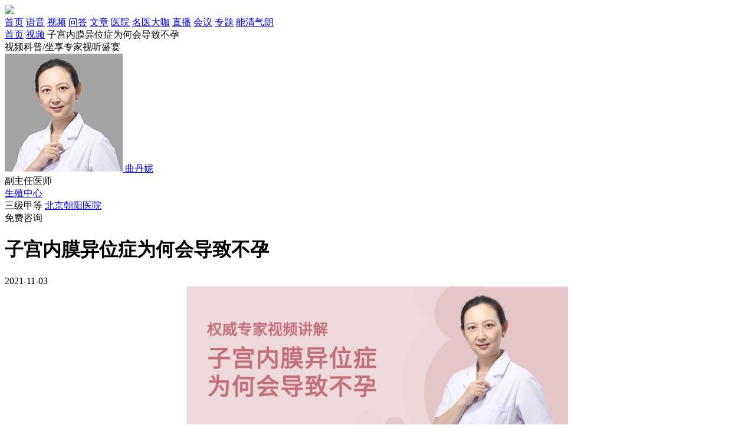

--- FILE ---
content_type: text/html; charset=utf-8
request_url: https://www.chaonei.com/video_14204251
body_size: 4303
content:
<!DOCTYPE html><html lang="zh"><head><meta charset="UTF-8"><title>子宫内膜异位症为何会导致不孕_子宫内膜异位症_子宫内膜_子宫_上环_怀孕</title><meta name="description" content="子宫内膜异位症之所以会导致不孕，主要是因为子宫内膜异位症会引起子宫、卵巢、输卵管等生殖器官与周围组织粘连，导致卵泡不能排出，精子也不能顺利和卵子结合从而形成受精卵，受精卵也不能够到达子宫，通过以上环节都会影响到女性怀孕。另外，内分泌失调、子"><link rel="icon" href="/static/favicon.ico"><meta name="viewport" content="width=device-width,initial-scale=1"><meta http-equiv="X-UA-Compatible" content="IE=edge,chrome=1"><meta name="renderer" content="webkit"><meta name="applicable-device" content="pc"><meta name="mobile-agent" content="format=html5; url=https://m.chaonei.com"><link rel="alternate" href="https://m.chaonei.com"><link rel="stylesheet" href="/static/css/chaonei.min.css?v=5eace7bef7ea"></head><body><header class="header"><div class="cont area"><a class="logo" href="/"><img src="/static/img/header-logo.png"></a><nav class="hd-nav"><a target="_blank" href="/" title="巢内网">首页</a> <a target="_blank" href="/v" title="妇产语音">语音</a> <a class="active" ; target="_blank" href="/video" title="妇产视频">视频</a> <a target="_blank" href="/qa" title="妇产问答">问答</a> <a target="_blank" href="/news" title="妇产百科">文章</a> <a target="_blank" href="/hospital" title="妇产医院">医院</a> <a target="_blank" href="/doctor" title="妇产医生">名医大咖</a> <a target="_blank" href="/live" title="妇产直播">直播</a> <a target="_blank" href="/meeting" title="巢内会议">会议</a> <a target="_blank" href="/zhuanti" title="疾病纪念日专题">专题</a> <a target="_blank" href="/meeting_10226" title="能清气朗 好“孕”关怀">能清气朗</a></nav></div></header><div class="area crumbs mt25"><a href="/" title="巢内网" target="_blank">首页</a> <a href="/video" title="妇产视频" target="_blank">视频</a> <span>子宫内膜异位症为何会导致不孕</span></div><div class="area cn-banner banner-shipin mt45">视频科普/坐享专家视听盛宴</div><div class="area fix mt45"><div class="areat-l"><div class="dr-li-item"><a target="_blank" class="a" href="/doctor_10022" title="曲丹妮医生"><img class="img" src="https://img.chaonei.com/res/image/doctor/202112/cb115465-81c0-4a52-87b2-75154e2f7204.jpg"> </a><a target="_blank" class="nm" href="/doctor_10022" title="曲丹妮医生">曲丹妮</a><div class="pad-dr-btm"><div class="tag-block"><span class="tag-span">副主任医师</span></div><div class="tag-block mt10"><a target="_blank" class="tag-span" title="生殖健康与不孕症科" href="/keshi_10005">生殖中心</a></div><span class="tag-span green mt10">三级甲等</span> <a target="_blank" class="hosp" href="/hospital_10002">北京朝阳医院</a><div class="ask-btn green mt20" style="cursor: pointer;" data-href="https://isite.baidu.com/site/wjzga1cw/d3d82cca-11d9-48d4-96ef-42be6d46d2d8?trade=sjlm&amp;appSid=59852043&amp;q=子宫内膜异位症为何会导致不孕" data-target="MFZX_BTN">免费咨询</div></div></div></div><div class="areat-m"><h1 class="audio-intro-h1">子宫内膜异位症为何会导致不孕</h1><div class="intro-ts mt25"><span class="span date">2021-11-03</span></div><div class="video-wrap mt10"><video class="video" poster="https://img.chaonei.com/res/image/video/202111/8ed93295-7059-4b6a-9fc8-e65ca58ca157.jpg" width="100%" height="363px" controls="" preload="preload"><source src="https://img.chaonei.com/res/video/202111/9da2e39b89ee4aa89fedad441e599123.mp4" type="video/mp4">您的浏览器不支持播放视频，请升级。</video></div><div class="dashed-line mt35"></div><div class="audio-intro-main mt30"><p>子宫内膜异位症之所以会导致不孕，主要是因为子宫内膜异位症会引起子宫、卵巢、输卵管等生殖器官与周围组织粘连，导致卵泡不能排出，精子也不能顺利和卵子结合从而形成受精卵，受精卵也不能够到达子宫，通过以上环节都会影响到女性怀孕。</p><p>另外，内分泌失调、子宫内膜异位症等因素引起的子宫内膜容受性下降也会影响到胚胎种植，所以和不孕也有着密不可分的关系。</p><p>当女性出现子宫内膜异位症之后，需要依据患者的实际情况来选择合适的治疗方案，可以选择药物保守治疗或手术根除病灶治疗，具体还需要谨遵医嘱。</p></div><div class="dashed-line mt40"></div><div class="intro-tags mt15"><a target="_blank" class="it-tag" href="/topic_10453">子宫内膜异位症</a> <a target="_blank" class="it-tag" href="/topic_10500">子宫内膜</a> <a target="_blank" class="it-tag" href="/topic_10505">子宫</a> <a target="_blank" class="it-tag" href="/topic_40318">上环</a> <a target="_blank" class="it-tag" href="/topic_10864">怀孕</a></div><style>.ai-bd-zx-focus {
    height: 90px;
    overflow: hidden;
    display: block; 
    position: relative; 
  }
  .ai-bd-zx-focus:hover { opacity: .95; cursor: pointer; }
  .ai-bd-zx-focus .grbefore{
    content:'';
    position:absolute;
    left:0;
    top:0;
    right:0;
    bottom:0;
    background:linear-gradient(-45deg,transparent 30%,transparent,rgba(255,255,255,.5),transparent 70%) no-repeat;
    background-size:200% 200%;
    animation: grlight 4s infinite;
    -webkit-animation: grlight  4s infinite; /* Safari 与 Chrome */
    background-position:200% 200%;
  }
  .ai-bd-zx-focus .ai-bd-zx-img {
    width: 100%;
    cursor: pointer;
    margin-top: -11px;
  }
  
  @keyframes grlight { from {background-position:200% 200%;} to {background-position:-100% -100%;} }
  @-webkit-keyframes grlight { from {background-position:200% 200%;} to {background-position:-100% -100%;} }</style><div class="ai-bd-zx-focus mt10" data-href="https://isite.baidu.com/site/wjzga1cw/d3d82cca-11d9-48d4-96ef-42be6d46d2d8?trade=sjlm&amp;appSid=59852043&amp;q=子宫内膜异位症为何会导致不孕" data-target="FOCUS_IMG"><img class="ai-bd-zx-img" src="https://m.chaonei.com/static/img/static/mfyz-bdAI-M.jpg"> <span class="grbefore"></span></div><div class="intro-tj-h3 pink mt40"><span class="txt">相关推荐</span></div><div class="intro-tj-list mt25"><a target="_blank" class="tj-a" href="/video_14137485" title="多囊卵巢综合征促排卵成功率高吗"><i class="icon icon-video-30"></i> 多囊卵巢综合征促排卵成功率高吗 </a><a target="_blank" class="tj-a" href="/video_14204296" title="子宫内膜异位为什么会影响生育"><i class="icon icon-video-30"></i> 子宫内膜异位为什么会影响生育 </a><a target="_blank" class="tj-a" href="/video_14137561" title="卵巢储备功能下降怎么调理"><i class="icon icon-video-30"></i> 卵巢储备功能下降怎么调理 </a><a target="_blank" class="tj-a" href="/video_14137563" title="排卵痛多久卵子排出"><i class="icon icon-video-30"></i> 排卵痛多久卵子排出 </a><a target="_blank" class="tj-a" href="/video_14204240" title="疏通输卵管的方法有哪些"><i class="icon icon-video-30"></i> 疏通输卵管的方法有哪些 </a><a target="_blank" class="tj-a" href="/video_14204262" title="子宫内膜异位症造成的不孕不育如何治疗"><i class="icon icon-video-30"></i> 子宫内膜异位症造成的不孕不育如何治疗 </a><a target="_blank" class="tj-a" href="/video_14204283" title="卵巢性不孕是怎么回事"><i class="icon icon-video-30"></i> 卵巢性不孕是怎么回事 </a><a target="_blank" class="tj-a" href="/video_14137557" title="胚胎质量不好的原因有什么"><i class="icon icon-video-30"></i> 胚胎质量不好的原因有什么 </a><a target="_blank" class="tj-a" href="/video_14137565" title="囊胚移植几天着床"><i class="icon icon-video-30"></i> 囊胚移植几天着床 </a><a target="_blank" class="tj-a" href="/video_14137555" title="试管婴儿过程痛苦吗"><i class="icon icon-video-30"></i> 试管婴儿过程痛苦吗 </a><a target="_blank" class="tj-a" href="/video_14137515" title="输卵管疏通术怎么做"><i class="icon icon-video-30"></i> 输卵管疏通术怎么做 </a><a target="_blank" class="tj-a" href="/video_14204235" title="人工授精和试管婴儿区别是什么"><i class="icon icon-video-30"></i> 人工授精和试管婴儿区别是什么 </a><a target="_blank" class="tj-a" href="/video_14137770" title="出现排卵障碍怎么办"><i class="icon icon-video-30"></i> 出现排卵障碍怎么办 </a><a target="_blank" class="tj-a" href="/video_14137524" title="输卵管不通可以直接做试管婴儿吗"><i class="icon icon-video-30"></i> 输卵管不通可以直接做试管婴儿吗 </a><a target="_blank" class="tj-a" href="/video_14137512" title="输卵管通水和造影有什么区别"><i class="icon icon-video-30"></i> 输卵管通水和造影有什么区别 </a><a target="_blank" class="tj-a" href="/video_14204274" title="多囊卵巢综合征有什么危害吗"><i class="icon icon-video-30"></i> 多囊卵巢综合征有什么危害吗 </a><a target="_blank" class="tj-a" href="/video_14204254" title="多囊卵巢综合征对育龄期的女性有什么影响"><i class="icon icon-video-30"></i> 多囊卵巢综合征对育龄期的女性有什么影响 </a><a target="_blank" class="tj-a" href="/video_14137510" title="卵子质量不好怎么办"><i class="icon icon-video-30"></i> 卵子质量不好怎么办 </a><a target="_blank" class="tj-a" href="/video_14204219" title="人工授精的成功率有多高"><i class="icon icon-video-30"></i> 人工授精的成功率有多高 </a><a target="_blank" class="tj-a" href="/video_14204252" title="胰岛素高会影响月经吗"><i class="icon icon-video-30"></i> 胰岛素高会影响月经吗</a></div></div><div class="areat-r"><div class="comp-section size-l ui-pink"><div class="cont"><div class="h-col"><a target="_blank" class="h" href="/doctor_10022" title="曲丹妮医生">医生相关内容</a></div><div class="r-tj-ul"><a target="_blank" class="tj-a" href="/video_14137485" title="多囊卵巢综合征促排卵成功率高吗"><i class="icon icon-video-30"></i> 多囊卵巢综合征促排卵成功率高吗 </a><a target="_blank" class="tj-a" href="/video_14204296" title="子宫内膜异位为什么会影响生育"><i class="icon icon-video-30"></i> 子宫内膜异位为什么会影响生育 </a><a target="_blank" class="tj-a" href="/video_14137561" title="卵巢储备功能下降怎么调理"><i class="icon icon-video-30"></i> 卵巢储备功能下降怎么调理 </a><a target="_blank" class="tj-a" href="/video_14137563" title="排卵痛多久卵子排出"><i class="icon icon-video-30"></i> 排卵痛多久卵子排出 </a><a target="_blank" class="tj-a" href="/video_14204240" title="疏通输卵管的方法有哪些"><i class="icon icon-video-30"></i> 疏通输卵管的方法有哪些 </a><a target="_blank" class="tj-a" href="/video_14204262" title="子宫内膜异位症造成的不孕不育如何治疗"><i class="icon icon-video-30"></i> 子宫内膜异位症造成的不孕不育如何治疗 </a><a target="_blank" class="tj-a" href="/video_14204283" title="卵巢性不孕是怎么回事"><i class="icon icon-video-30"></i> 卵巢性不孕是怎么回事 </a><a target="_blank" class="tj-a" href="/video_14137557" title="胚胎质量不好的原因有什么"><i class="icon icon-video-30"></i> 胚胎质量不好的原因有什么 </a><a target="_blank" class="tj-a" href="/video_14137565" title="囊胚移植几天着床"><i class="icon icon-video-30"></i> 囊胚移植几天着床 </a><a target="_blank" class="tj-a" href="/video_14137555" title="试管婴儿过程痛苦吗"><i class="icon icon-video-30"></i> 试管婴儿过程痛苦吗</a></div></div></div></div></div><footer class="footer mt60"><div class="area"><div class="main"><img class="footer-logo" src="/static/img/footer-logo.png" alt=""><div class="main-r"><div class="ulink"><a target="_blank" class="a" href="/about">关于我们</a> <a target="_blank" class="a" href="/contactus">联系我们</a> <a target="_blank" class="a" href="/zhaopin">人才招聘</a> <a target="_blank" class="a" href="/lawsstatement">法律声明</a> <a target="_blank" class="a" href="/sitemap">网站地图</a> <a target="_blank" class="a" href="/edc-topic">巢内EDC</a></div><div class="mp"><p><span class="mr25">邮箱：<a target="_blank" rel="nofollow" href="mailto:service@chaonei.com">service@chaonei.com</a></span> <span>招聘邮箱：<a target="_blank" rel="nofollow" href="mailto:zhaopin@chaonei.com">zhaopin@chaonei.com</a></span></p><p>Copyright©2016-2026 北京巢内科技发展有限公司 版权所有</p><p><a target="_blank" class="mr25" rel="nofollow" href="http://www.beian.gov.cn/portal/registerSystemInfo?recordcode=11010502032610"><img class="ba" src="/static/img/batb.png">&nbsp;京公网安备 11010502032610号 </a><a rel="nofollow" target="_blank" href="https://beian.miit.gov.cn/">京ICP备17007370号-1</a></p><p><a target="_blank" rel="nofollow" href="https://img.chaonei.com/img/tv-license.jpg">广播电视节目制作经营许可证（京）字第15055号</a></p><p>增值电信业务经营许可证：京B2-20180725</p><p>药品医疗器械网络信息服务备案：（京）网药械信息备字（2021）第00101号</p><p>本平台所展示药品信息仅供医学药学专业人士阅读、参考，如药品信息与您实际购买信息不同，请以实际购买信息为准</p><div class="lm-link"><span class="key">友情链接：</span><p class="lm-p"><a href="http://aio.it168.com/" target="_blank">IT168一体电脑</a> <a href="http://pc.it168.com/" target="_blank">IT168家用电脑</a> <a href="http://power.it168.com/" target="_blank">IT168机箱电源</a> <a href="https://www.yaofangwang.com/" target="_blank">网上药店</a> <a href="https://www.chaonei.com/diary_rz" target="_blank">医院在线</a></p></div></div></div></div></div></footer><script src="/static/js/common.min.js?v=f023b45ad408"></script><script src="/static/js/bd_ai_zx.js?v=0f2b2a755c2b"></script><script src="/static/js/padauto.min.js?v=7e58b7a0c8a3"></script><script src="/static/js/wwwcomtj.js?v=110082981ccb"></script><div data-version="v4"><div></div></div></body></html>